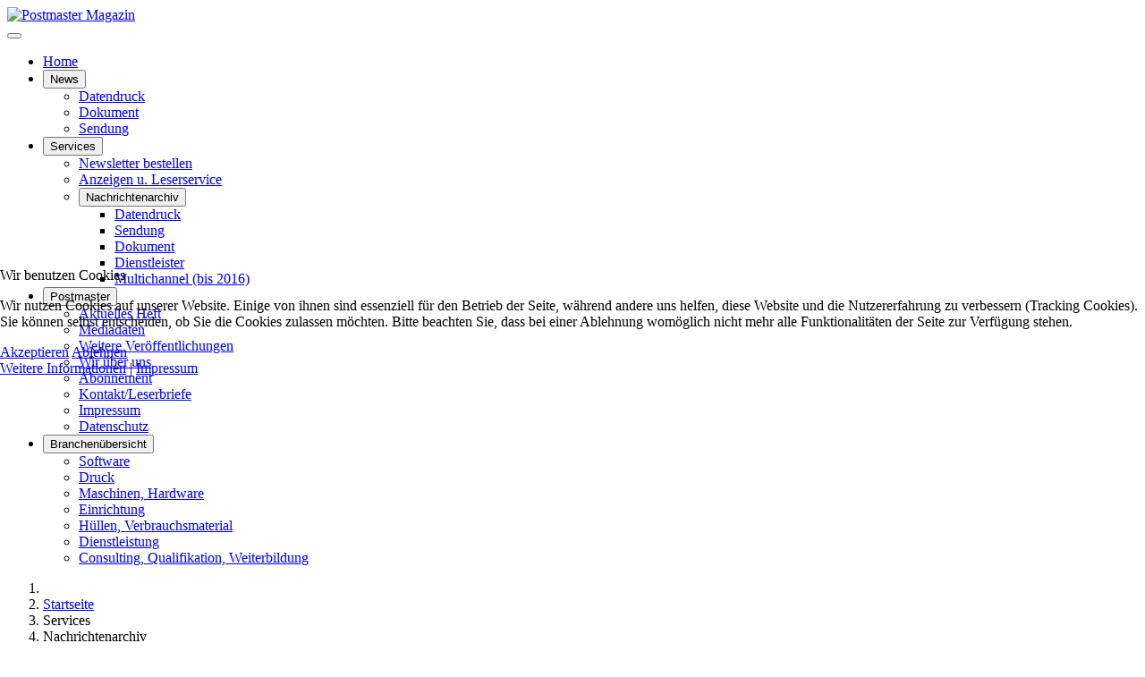

--- FILE ---
content_type: text/html; charset=utf-8
request_url: http://postmaster-magazin.de/index.php/services/nachrichtenarchiv/sendung.html
body_size: 9315
content:
<!DOCTYPE html>
<html lang="de-de" dir="ltr">

<head>
<script type="text/javascript">  (function(){    function blockCookies(disableCookies, disableLocal, disableSession){    if(disableCookies == 1){    if(!document.__defineGetter__){    Object.defineProperty(document, 'cookie',{    get: function(){ return ''; },    set: function(){ return true;}    });    }else{    var oldSetter = document.__lookupSetter__('cookie');    if(oldSetter) {    Object.defineProperty(document, 'cookie', {    get: function(){ return ''; },    set: function(v){ if(v.match(/reDimCookieHint\=/) || v.match(/d3f7b9450a0c49a114b339d8df844a4d\=/)) {    oldSetter.call(document, v);    }    return true;    }    });    }    }    var cookies = document.cookie.split(';');    for (var i = 0; i < cookies.length; i++) {    var cookie = cookies[i];    var pos = cookie.indexOf('=');    var name = '';    if(pos > -1){    name = cookie.substr(0, pos);    }else{    name = cookie;    } if(name.match(/reDimCookieHint/)) {    document.cookie = name + '=; expires=Thu, 01 Jan 1970 00:00:00 GMT';    }    }    }    if(disableLocal == 1){    window.localStorage.clear();    window.localStorage.__proto__ = Object.create(window.Storage.prototype);    window.localStorage.__proto__.setItem = function(){ return undefined; };    }    if(disableSession == 1){    window.sessionStorage.clear();    window.sessionStorage.__proto__ = Object.create(window.Storage.prototype);    window.sessionStorage.__proto__.setItem = function(){ return undefined; };    }    }    blockCookies(1,1,1);    }()); </script>


    <meta charset="utf-8">
	<meta name="viewport" content="width=device-width, initial-scale=1">
	<meta name="description" content="Postmaster ist DIE Fachzeitschrift für Datendruck, Dokument und Sendung. Postmaster ist gemacht für alle, die in ihrem Business mit Digitaldruck, Brief, Mailing">
	<meta name="generator" content="Joomla! - Open Source Content Management">
	<title>Sendung</title>
	<link href="/index.php/services/nachrichtenarchiv/sendung.feed?type=rss" rel="alternate" type="application/rss+xml" title="Sendung">
	<link href="/index.php/services/nachrichtenarchiv/sendung.feed?type=atom" rel="alternate" type="application/atom+xml" title="Sendung">
	<link href="/media/system/images/joomla-favicon.svg" rel="icon" type="image/svg+xml">
	<link href="/media/templates/site/cassiopeia_postmaster/images/favicon.ico" rel="alternate icon" type="image/vnd.microsoft.icon">
	<link href="/media/system/images/joomla-favicon-pinned.svg" rel="mask-icon" color="#000">
	<link href="http://postmaster-magazin.de/index.php/suchergebnisse.opensearch?id=17" rel="search" title="Suchen Postmaster Magazin" type="application/opensearchdescription+xml">

    <link href="/media/system/css/joomla-fontawesome.min.css?4760c8540564e762e158303bbacae867" rel="lazy-stylesheet" /><noscript><link href="/media/system/css/joomla-fontawesome.min.css?4760c8540564e762e158303bbacae867" rel="stylesheet" /></noscript>
	<link href="/media/templates/site/cassiopeia_postmaster/css/template.css?4760c8540564e762e158303bbacae867" rel="stylesheet" />
	<link href="/media/templates/site/cassiopeia/css/global/colors_standard.min.css?4760c8540564e762e158303bbacae867" rel="stylesheet" />
	<link href="/media/templates/site/cassiopeia/css/vendor/joomla-custom-elements/joomla-alert.min.css?0.2.0" rel="stylesheet" />
	<link href="/plugins/system/cookiehint/css/redimstyle.css?4760c8540564e762e158303bbacae867" rel="stylesheet" />
	<link href="/media/templates/site/cassiopeia_postmaster/css/user.css?4760c8540564e762e158303bbacae867" rel="stylesheet" />
	<link href="/plugins/content/pdf_embed/assets/css/style.css" rel="stylesheet" />
	<link href="/media/com_jce/site/css/content.min.css?badb4208be409b1335b815dde676300e" rel="stylesheet" />
	<style>:root {
		--hue: 214;
		--template-bg-light: #f0f4fb;
		--template-text-dark: #495057;
		--template-text-light: #ffffff;
		--template-link-color: var(--link-color);
		--template-special-color: #001B4C;
		
	}</style>
	<style>#redim-cookiehint-modal {position: fixed; top: 0; bottom: 0; left: 0; right: 0; z-index: 99998; display: flex; justify-content : center; align-items : center;}</style>

    <script src="/media/vendor/metismenujs/js/metismenujs.min.js?1.4.0" defer></script>
	<script src="/media/vendor/jquery/js/jquery.min.js?3.7.1"></script>
	<script src="/media/legacy/js/jquery-noconflict.min.js?647005fc12b79b3ca2bb30c059899d5994e3e34d"></script>
	<script src="/media/templates/site/cassiopeia/js/mod_menu/menu-metismenu.min.js?4760c8540564e762e158303bbacae867" defer></script>
	<script type="application/json" class="joomla-script-options new">{"bootstrap.tooltip":{".hasTooltip":{"animation":true,"container":"body","html":true,"trigger":"hover focus","boundary":"clippingParents","sanitize":true}},"joomla.jtext":{"ERROR":"Fehler","MESSAGE":"Nachricht","NOTICE":"Hinweis","WARNING":"Warnung","JCLOSE":"Schlie\u00dfen","JOK":"OK","JOPEN":"\u00d6ffnen"},"system.paths":{"root":"","rootFull":"http:\/\/postmaster-magazin.de\/","base":"","baseFull":"http:\/\/postmaster-magazin.de\/"},"csrf.token":"d5c6b0deab58853faf6b15d9960910eb"}</script>
	<script src="/media/system/js/core.min.js?37ffe4186289eba9c5df81bea44080aff77b9684"></script>
	<script src="/media/templates/site/cassiopeia/js/template.min.js?4760c8540564e762e158303bbacae867" defer></script>
	<script src="/media/com_content/js/articles-list-es5.min.js?2ebf76917946ccdbf3856ada9c05fad30a2c6b16" nomodule defer></script>
	<script src="/media/vendor/bootstrap/js/bootstrap-es5.min.js?5.3.2" nomodule defer></script>
	<script src="/media/system/js/messages-es5.min.js?c29829fd2432533d05b15b771f86c6637708bd9d" nomodule defer></script>
	<script src="/media/com_content/js/articles-list.min.js?ebd8c93bfa5ffe33a25b58bb6783b4ad727d90ae" type="module"></script>
	<script src="/media/vendor/bootstrap/js/popover.min.js?5.3.2" type="module"></script>
	<script src="/media/vendor/bootstrap/js/collapse.min.js?5.3.2" type="module"></script>
	<script src="/media/system/js/messages.min.js?7f7aa28ac8e8d42145850e8b45b3bc82ff9a6411" type="module"></script>
	<script type="application/ld+json">{"@context":"https:\/\/schema.org","@type":"BreadcrumbList","itemListElement":[{"@type":"ListItem","position":1,"item":{"@id":"http:\/\/postmaster-magazin.de\/index.php","name":"Startseite"}},{"@type":"ListItem","position":2,"item":{"@id":"http:\/\/postmaster-magazin.de\/index.php\/services\/nachrichtenarchiv\/sendung.html","name":"Sendung"}}]}</script>
	<script>(function() {  if (typeof gtag !== 'undefined') {       gtag('consent', 'denied', {         'ad_storage': 'denied',         'ad_user_data': 'denied',         'ad_personalization': 'denied',         'functionality_storage': 'denied',         'personalization_storage': 'denied',         'security_storage': 'denied',         'analytics_storage': 'denied'       });     } })();</script>

</head>

<body class="site com_content wrapper-fluid view-category no-layout no-task itemid-357 has-sidebar-right">
    <header class="header container-header full-width">

        
        
                    <div class="grid-child">
                <div class="navbar-brand">
                    <a class="brand-logo" href="/">
                        <img loading="eager" decoding="async" src="http://postmaster-magazin.de/images/logo.jpg" alt="Postmaster Magazin" width="297" height="100">                    </a>
                                    </div>
            </div>
        
                    <div class="grid-child container-nav">
                                    
<nav class="navbar navbar-expand-lg" aria-label="main menue">
    <button class="navbar-toggler navbar-toggler-right" type="button" data-bs-toggle="collapse" data-bs-target="#navbar235" aria-controls="navbar235" aria-expanded="false" aria-label="Navigation umschalten">
        <span class="icon-menu" aria-hidden="true"></span>
    </button>
    <div class="collapse navbar-collapse" id="navbar235">
        <ul class="mod-menu mod-menu_dropdown-metismenu metismenu mod-list ">
<li class="metismenu-item item-101 level-1 default active"><a href="/index.php" >Home</a></li><li class="metismenu-item item-280 level-1 deeper parent"><button class="mod-menu__heading nav-header mm-collapsed mm-toggler mm-toggler-nolink" aria-haspopup="true" aria-expanded="false">News</button><ul class="mm-collapse"><li class="metismenu-item item-281 level-2"><a href="/index.php/top-news/datendruck.html" >Datendruck</a></li><li class="metismenu-item item-283 level-2"><a href="/index.php/top-news/dokument.html" >Dokument</a></li><li class="metismenu-item item-282 level-2"><a href="/index.php/top-news/sendung.html" >Sendung</a></li></ul></li><li class="metismenu-item item-127 level-1 deeper parent"><button class="mod-menu__heading nav-header mm-collapsed mm-toggler mm-toggler-nolink" aria-haspopup="true" aria-expanded="false">Services</button><ul class="mm-collapse"><li class="metismenu-item item-324 level-2"><a href="/index.php/services/newsletter.html" >Newsletter bestellen</a></li><li class="metismenu-item item-908 level-2"><a href="/index.php/services/anzeigen-u-leserservice.html" >Anzeigen u. Leserservice</a></li><li class="metismenu-item item-325 level-2 divider deeper parent"><button class="mod-menu__separator separator mm-collapsed mm-toggler mm-toggler-nolink" aria-haspopup="true" aria-expanded="false">Nachrichtenarchiv</button><ul class="mm-collapse"><li class="metismenu-item item-327 level-3"><a href="/index.php/services/nachrichtenarchiv/datendruck.html" >Datendruck</a></li><li class="metismenu-item item-357 level-3 current"><a href="/index.php/services/nachrichtenarchiv/sendung.html" aria-current="page">Sendung</a></li><li class="metismenu-item item-329 level-3"><a href="/index.php/services/nachrichtenarchiv/datendruck-3.html" >Dokument</a></li><li class="metismenu-item item-330 level-3"><a href="/index.php/services/nachrichtenarchiv/datendruck-4.html" >Dienstleister</a></li><li class="metismenu-item item-328 level-3"><a href="/index.php/services/nachrichtenarchiv/datendruck-2.html" >Multichannel (bis 2016)</a></li></ul></li></ul></li><li class="metismenu-item item-277 level-1 deeper parent"><button class="mod-menu__heading nav-header mm-collapsed mm-toggler mm-toggler-nolink" aria-haspopup="true" aria-expanded="false">Postmaster</button><ul class="mm-collapse"><li class="metismenu-item item-335 level-2"><a href="/index.php/postmaster/neues-heft.html" >Aktuelles Heft</a></li><li class="metismenu-item item-168 level-2"><a href="/index.php/postmaster/mediadaten.html" >Mediadaten</a></li><li class="metismenu-item item-331 level-2"><a href="/index.php/postmaster/veroeffentlichungen.html" >Weitere Veröffentlichungen</a></li><li class="metismenu-item item-126 level-2"><a href="/index.php/postmaster/wir-ueber-uns.html" >Wir über uns</a></li><li class="metismenu-item item-311 level-2"><a href="/index.php/postmaster/abonnement.html" >Abonnement</a></li><li class="metismenu-item item-334 level-2"><a href="/index.php/postmaster/kontakt-leserbriefe.html" >Kontakt/Leserbriefe</a></li><li class="metismenu-item item-336 level-2"><a href="/index.php/postmaster/impressum.html" >Impressum</a></li><li class="metismenu-item item-420 level-2"><a href="/index.php/postmaster/datenschutz.html" >Datenschutz</a></li></ul></li><li class="metismenu-item item-285 level-1 deeper parent"><button class="mod-menu__heading nav-header mm-collapsed mm-toggler mm-toggler-nolink" aria-haspopup="true" aria-expanded="false">Branchenübersicht</button><ul class="mm-collapse"><li class="metismenu-item item-317 level-2"><a href="/index.php/branchenuebersicht/software.html" >Software</a></li><li class="metismenu-item item-318 level-2"><a href="/index.php/branchenuebersicht/druck.html" >Druck</a></li><li class="metismenu-item item-319 level-2"><a href="/index.php/branchenuebersicht/maschinen-hardware.html" >Maschinen, Hardware</a></li><li class="metismenu-item item-320 level-2"><a href="/index.php/branchenuebersicht/einrichtung.html" >Einrichtung</a></li><li class="metismenu-item item-321 level-2"><a href="/index.php/branchenuebersicht/huellen-verbrauchsmaterial.html" >Hüllen, Verbrauchsmaterial</a></li><li class="metismenu-item item-322 level-2"><a href="/index.php/branchenuebersicht/dienstleistung.html" >Dienstleistung</a></li><li class="metismenu-item item-323 level-2"><a href="/index.php/branchenuebersicht/consulting-qualifikation-weiterbildung.html" >Consulting, Qualifikation, Weiterbildung</a></li></ul></li></ul>
    </div>
</nav>

                                            </div>
            </header>

    <div class="site-grid">
                    <div class="container-banner full-width">
                <div class="mod-banners bannergroup">


</div>

            </div>
        
        
        
        
        <div class="grid-child container-component">
            <nav class="mod-breadcrumbs__wrapper" aria-label="Breadcrumb">
    <ol class="mod-breadcrumbs breadcrumb px-3 py-2">
                    <li class="mod-breadcrumbs__divider float-start">
                <span class="divider icon-location icon-fw" aria-hidden="true"></span>
            </li>
        
        <li class="mod-breadcrumbs__item breadcrumb-item"><a href="/index.php" class="pathway"><span>Startseite</span></a></li><li class="mod-breadcrumbs__item breadcrumb-item"><span>Services</span></li><li class="mod-breadcrumbs__item breadcrumb-item"><span>Nachrichtenarchiv</span></li><li class="mod-breadcrumbs__item breadcrumb-item active"><span>Sendung</span></li>    </ol>
    </nav>

            
            <div id="system-message-container" aria-live="polite"></div>

            <main>
            <div class="com-content-category category-list">

<div class="content-category">
    
            <h1>
            Sendung        </h1>
        
                
        
<form action="http://postmaster-magazin.de/index.php/services/nachrichtenarchiv/sendung.html" method="post" name="adminForm" id="adminForm" class="com-content-category__articles">
            <div class="com-content__filter btn-group">
                            <span class="visually-hidden">
                    <label class="filter-search-lbl" for="filter-search">
                        - Monat wählen -                    </label>
                </span>
                <select name="filter-search" id="filter-search" class="form-select" onchange="document.adminForm.submit();">
                    <option value="">- Monat wählen -</option>
                    <option value="2026-01-01">Januar 2026 [6]</option>
<option value="2025-12-01">Dezember 2025 [9]</option>
<option value="2025-11-01">November 2025 [12]</option>
<option value="2025-10-01">Oktober 2025 [12]</option>
<option value="2025-09-01">September 2025 [6]</option>
<option value="2025-08-01">August 2025 [6]</option>
<option value="2025-07-01">Juli 2025 [12]</option>
<option value="2025-06-01">Juni 2025 [15]</option>
<option value="2025-05-01">Mai 2025 [9]</option>
<option value="2025-04-01">April 2025 [12]</option>
<option value="2025-03-01">M&auml;rz 2025 [15]</option>
<option value="2025-02-01">Februar 2025 [15]</option>
<option value="2025-01-01">Januar 2025 [12]</option>
<option value="2024-12-01">Dezember 2024 [9]</option>
<option value="2024-11-01">November 2024 [12]</option>
<option value="2024-10-01">Oktober 2024 [15]</option>
<option value="2024-09-01">September 2024 [12]</option>
<option value="2024-08-01">August 2024 [12]</option>
<option value="2024-07-01">Juli 2024 [12]</option>
<option value="2024-06-01">Juni 2024 [12]</option>
<option value="2024-05-01">Mai 2024 [11]</option>
<option value="2024-04-01">April 2024 [15]</option>
<option value="2024-03-01">M&auml;rz 2024 [9]</option>
<option value="2024-02-01">Februar 2024 [12]</option>
<option value="2024-01-01">Januar 2024 [12]</option>
<option value="2023-12-01">Dezember 2023 [12]</option>
<option value="2023-11-01">November 2023 [12]</option>
<option value="2023-10-01">Oktober 2023 [15]</option>
<option value="2023-09-01">September 2023 [9]</option>
<option value="2023-08-01">August 2023 [3]</option>
<option value="2023-07-01">Juli 2023 [15]</option>
<option value="2023-06-01">Juni 2023 [12]</option>
<option value="2023-05-01">Mai 2023 [12]</option>
<option value="2023-04-01">April 2023 [12]</option>
<option value="2023-03-01">M&auml;rz 2023 [12]</option>
<option value="2023-02-01">Februar 2023 [12]</option>
<option value="2023-01-01">Januar 2023 [14]</option>
                </select>
            
                        <button type="reset" name="filter-clear-button" class="btn btn-secondary">Zurücksetzen</button>
        </div>
    
            <div class="com-content-category__pagination btn-group float-end">
            <label for="limit" class="visually-hidden">
                Anzeige #            </label>
            <select id="limit" name="limit" class="form-select" onchange="this.form.submit()">
	<option value="5">5</option>
	<option value="10" selected="selected">10</option>
	<option value="15">15</option>
	<option value="20">20</option>
	<option value="25">25</option>
	<option value="30">30</option>
	<option value="50">50</option>
	<option value="100">100</option>
	<option value="0">Alle</option>
</select>
        </div>
    
            <table class="com-content-category__table category table table-striped table-bordered table-hover">
            <caption class="visually-hidden">
                Beiträge            </caption>
            <thead>
                <tr>
                    <th scope="col" id="categorylist_header_title">
                        <a href="#" onclick="Joomla.tableOrdering('a.title','asc','', document.getElementById('adminForm'));return false;" class="hasTooltip" title="Klicken, um nach dieser Spalte zu sortieren" data-bs-placement="top">Titel</a>                    </th>
                                            <th scope="col" id="categorylist_header_date">
                                                            <a href="#" onclick="Joomla.tableOrdering('a.created','asc','');return false;" class="hasTooltip" title="Klicken, um nach dieser Spalte zu sortieren" data-bs-placement="top">Erstellungsdatum</a>                                                    </th>
                                                                                                                                        </tr>
            </thead>
            <tbody>
                                                <tr class="cat-list-row0" >
                                <th class="list-title" scope="row">
                                            <a href="/index.php/top-news/sendung/kununu-vergibt-top-company-siegel-an-gls.html">
                            kununu vergibt Top Company-Siegel an GLS                        </a>
                                                                                                                        </th>
                                    <td class="list-date small">
                        12.01.26                    </td>
                                                                                                                </tr>
                                                <tr class="cat-list-row1" >
                                <th class="list-title" scope="row">
                                            <a href="/index.php/top-news/sendung/gebrueder-weiss-beruft-alessandro-cacciola-in-die-geschaeftsleitung.html">
                            Gebrüder Weiss beruft Alessandro Cacciola in die Geschäftsleitung                        </a>
                                                                                                                        </th>
                                    <td class="list-date small">
                        12.01.26                    </td>
                                                                                                                </tr>
                                                <tr class="cat-list-row0" >
                                <th class="list-title" scope="row">
                                            <a href="/index.php/top-news/sendung/logistics-automation-2026-dematic-praesentiert-flexible-automation-portfolio.html">
                            Logistics &amp; Automation 2026: Dematic präsentiert Flexible Automation-Portfolio                        </a>
                                                                                                                        </th>
                                    <td class="list-date small">
                        12.01.26                    </td>
                                                                                                                </tr>
                                                <tr class="cat-list-row1" >
                                <th class="list-title" scope="row">
                                            <a href="/index.php/top-news/sendung/myflexbox-und-redevco-starten-partnerschaft.html">
                            myflexbox und Redevco starten Partnerschaft                        </a>
                                                                                                                        </th>
                                    <td class="list-date small">
                        05.01.26                    </td>
                                                                                                                </tr>
                                                <tr class="cat-list-row0" >
                                <th class="list-title" scope="row">
                                            <a href="/index.php/top-news/sendung/dhl-und-cma-cgm-kooperieren-bei-biokraftstoffinitiative.html">
                            DHL und CMA CGM kooperieren bei Biokraftstoffinitiative                        </a>
                                                                                                                        </th>
                                    <td class="list-date small">
                        05.01.26                    </td>
                                                                                                                </tr>
                                                <tr class="cat-list-row1" >
                                <th class="list-title" scope="row">
                                            <a href="/index.php/top-news/sendung/dhl-erweitert-partnerschaft-mit-air-france-klm-martinair-cargo.html">
                            DHL erweitert Partnerschaft mit Air France KLM Martinair Cargo                        </a>
                                                                                                                        </th>
                                    <td class="list-date small">
                        05.01.26                    </td>
                                                                                                                </tr>
                                                <tr class="cat-list-row0" >
                                <th class="list-title" scope="row">
                                            <a href="/index.php/top-news/sendung/personalisierung-im-e-commerce-so-steigern-haendler-ihre-umsaetze.html">
                            Personalisierung im E-Commerce: So steigern Händler ihre Umsätze                        </a>
                                                                                                                        </th>
                                    <td class="list-date small">
                        15.12.25                    </td>
                                                                                                                </tr>
                                                <tr class="cat-list-row1" >
                                <th class="list-title" scope="row">
                                            <a href="/index.php/top-news/sendung/gutachten-der-monopolkommission-postrecht-braucht-dringend-weitere-reformen.html">
                            Gutachten der Monopolkommission - Postrecht braucht dringend weitere Reformen                        </a>
                                                                                                                        </th>
                                    <td class="list-date small">
                        15.12.25                    </td>
                                                                                                                </tr>
                                                <tr class="cat-list-row0" >
                                <th class="list-title" scope="row">
                                            <a href="/index.php/top-news/sendung/gls-und-dpd-beschleunigen-ausbau-des-out-of-home-netzes.html">
                            GLS und DPD beschleunigen Ausbau des Out of Home-Netzes                        </a>
                                                                                                                        </th>
                                    <td class="list-date small">
                        15.12.25                    </td>
                                                                                                                </tr>
                                                <tr class="cat-list-row1" >
                                <th class="list-title" scope="row">
                                            <a href="/index.php/top-news/sendung/hermes-fulfilment-modernisiert-hochregallager-in-haldensleben.html">
                            Hermes Fulfilment modernisiert Hochregallager in Haldensleben                        </a>
                                                                                                                        </th>
                                    <td class="list-date small">
                        08.12.25                    </td>
                                                                                                                </tr>
                        </tbody>
        </table>
    
        
                            <div class="com-content-category__navigation w-100">
                                <div class="com-content-category__pagination">
                    <nav class="pagination__wrapper" aria-label="Seitennummerierung">
    <ul class="pagination ms-0 mb-4">
            <li class="disabled page-item">
        <span class="page-link" aria-hidden="true"><span class="icon-angle-double-left" aria-hidden="true"></span></span>
    </li>
            <li class="disabled page-item">
        <span class="page-link" aria-hidden="true"><span class="icon-angle-left" aria-hidden="true"></span></span>
    </li>

                            <li class="active page-item">
        <a aria-current="true" aria-label="Seite 1" href="#" class="page-link">1</a>
    </li>
                        <li class="page-item">
        <a aria-label="Gehe zur Seite 2" href="/index.php/services/nachrichtenarchiv/sendung.html?start=10" class="page-link">
            2        </a>
    </li>
                        <li class="page-item">
        <a aria-label="Gehe zur Seite 3" href="/index.php/services/nachrichtenarchiv/sendung.html?start=20" class="page-link">
            3        </a>
    </li>
                        <li class="page-item">
        <a aria-label="Gehe zur Seite 4" href="/index.php/services/nachrichtenarchiv/sendung.html?start=30" class="page-link">
            4        </a>
    </li>
                        <li class="page-item">
        <a aria-label="Gehe zur Seite 5" href="/index.php/services/nachrichtenarchiv/sendung.html?start=40" class="page-link">
            5        </a>
    </li>
                        <li class="page-item">
        <a aria-label="Gehe zur Seite 6" href="/index.php/services/nachrichtenarchiv/sendung.html?start=50" class="page-link">
            6        </a>
    </li>
                        <li class="page-item">
        <a aria-label="Gehe zur Seite 7" href="/index.php/services/nachrichtenarchiv/sendung.html?start=60" class="page-link">
            7        </a>
    </li>
                        <li class="page-item">
        <a aria-label="Gehe zur Seite 8" href="/index.php/services/nachrichtenarchiv/sendung.html?start=70" class="page-link">
            8        </a>
    </li>
                        <li class="page-item">
        <a aria-label="Gehe zur Seite 9" href="/index.php/services/nachrichtenarchiv/sendung.html?start=80" class="page-link">
            9        </a>
    </li>
                        <li class="page-item">
        <a aria-label="Gehe zur Seite 10" href="/index.php/services/nachrichtenarchiv/sendung.html?start=90" class="page-link">
            10        </a>
    </li>
        
            <li class="page-item">
        <a aria-label="Go to next page" href="/index.php/services/nachrichtenarchiv/sendung.html?start=10" class="page-link">
            <span class="icon-angle-right" aria-hidden="true"></span>        </a>
    </li>
            <li class="page-item">
        <a aria-label="Go to last page" href="/index.php/services/nachrichtenarchiv/sendung.html?start=420" class="page-link">
            <span class="icon-angle-double-right" aria-hidden="true"></span>        </a>
    </li>
    </ul>
</nav>
                </div>
            </div>
                <div>
        <input type="hidden" name="filter_order" value="">
        <input type="hidden" name="filter_order_Dir" value="">
        <input type="hidden" name="limitstart" value="">
        <input type="hidden" name="task" value="">
    </div>
</form>

    </div>

</div>

            </main>
            
        </div>

                <div class="grid-child container-sidebar-right">
            <div class="sidebar-right card  suche-top">
        <div class="card-body">
                <div class="search suche-top">
	<form action="/index.php/services/nachrichtenarchiv/sendung.html" method="post" class="form-inline" role="search">
		<label for="mod-search-searchword91" class="element-invisible">Suchen</label> <input name="searchword" id="mod-search-searchword91" maxlength="200"  class="inputbox search-query input-medium" type="search" placeholder="Suchen ..." />		<input type="hidden" name="task" value="search" />
		<input type="hidden" name="option" value="com_search" />
		<input type="hidden" name="Itemid" value="346" />
	</form>
</div>
    </div>
</div>
<div class="sidebar-right card ">
        <div class="card-body">
                
<div id="mod-custom201" class="mod-custom custom">
    <p style="text-align: center;"><a href="/index.php/aktuelles-heft-viewer.html"><img src="/images/stories/Titelseiten/PM-aktuelles-heft-klein.png" alt="Postmaster Magazin 2022-2023" width="248" height="350" /></a></p>
<p style="text-align: center;"><span class="btn btn-secondary"><a href="/index.php/aktuelles-heft-viewer.html">Das aktuelle Heft online lesen</a></span></p>
<hr />
<p style="text-align: center;"><span class="btn btn-secondary"><a href="/index.php/postmaster/neues-heft.html?view=article&amp;id=16456" title="Heft bestellen">Das aktuelle Heft bestellen</a></span></p></div>
    </div>
</div>
<div class="sidebar-right card  newletter-anmeldung-box">
        <div class="card-body">
                
<div id="mod-custom237" class="mod-custom custom">
    <p><img src="/images/subscribe.png" width="640" height="421" alt="subscribe" style="display: block; margin-left: auto; margin-right: auto; margin-bottom: 10px;"></p>
<p style="text-align: center;">Verpassen Sie keine wichtigen Neuigkeiten aus der Szene und melden Sie sich zu unserem monatlich erscheinenden Newsletter an.</p>
<p style="text-align: center;"><span class="btn btn-secondary"><a href="/index.php/services/newsletter.html">Zum Newsletter anmelden&nbsp;</a></span></p></div>
    </div>
</div>
<div class="sidebar-right card ">
        <div class="card-body">
                
<div id="mod-custom133" class="mod-custom custom">
    <div><a href="https://www.bctsoftware.com/de/unsere-technologien/intelligent-document-technology-idt/" target="_blank" rel="noopener" title="Zur Herstellerseite"><img src="/images/banners/BCT%20-%20Postmaster%20Online.gif" alt="BCT   Postmaster Online" style="margin: 4px auto; display: block;" /></a></div></div>
    </div>
</div>
<div class="sidebar-right card ">
        <div class="card-body">
                
<div id="mod-custom208" class="mod-custom custom">
    <div><a href="https://www.kyoceradocumentsolutions.de/de/smarter-workspaces/insights-hub/e-books/whitepaper_taskalfapro_15000c.html" target="_blank" rel="noopener" title="Kyocera Document Solutions"><img src="/images/banners/Kyocera_Viktoria_150x50.jpg" alt="Kyocera Document Solutions" style="margin: 4px auto; display: block;" width="150" height="50" /></a></div></div>
    </div>
</div>

        </div>
        
        
            </div>

        <footer class="container-footer footer full-width">
        <div class="grid-child">
            
<div id="mod-custom172" class="mod-custom custom">
    <p><strong><img src="/images/logo.jpg" width="297" height="100" alt="logo" style="margin-right: 30px; float: left;" /></strong></p>
<p>&nbsp;</p>
<p><span style="font-size: 14pt;"><span style="font-size: 12pt;"><strong>Ⓒ 2025 bit-Verlag Weinbrenner GmbH</strong> -</span> <a href="/index.php/postmaster/impressum.html">Impressum</a> - <a href="/index.php/postmaster/datenschutz.html">Datenschutzerklärung</a></span></p></div>

        </div>
    </footer>
    
            <a href="#top" id="back-top" class="back-to-top-link" aria-label="Zurück nach oben">
            <span class="icon-arrow-up icon-fw" aria-hidden="true"></span>
        </a>
    
    

<script type="text/javascript">   function cookiehintsubmitnoc(obj) {     if (confirm("Eine Ablehnung wird die Funktionen der Website beeinträchtigen. Möchten Sie wirklich ablehnen?")) {       document.cookie = 'reDimCookieHint=-1; expires=0; path=/';       cookiehintfadeOut(document.getElementById('redim-cookiehint-modal'));       return true;     } else {       return false;     }   } </script> <div id="redim-cookiehint-modal">   <div id="redim-cookiehint">     <div class="cookiehead">       <span class="headline">Wir benutzen Cookies</span>     </div>     <div class="cookiecontent">   <p>Wir nutzen Cookies auf unserer Website. Einige von ihnen sind essenziell für den Betrieb der Seite, während andere uns helfen, diese Website und die Nutzererfahrung zu verbessern (Tracking Cookies). Sie können selbst entscheiden, ob Sie die Cookies zulassen möchten. Bitte beachten Sie, dass bei einer Ablehnung womöglich nicht mehr alle Funktionalitäten der Seite zur Verfügung stehen.</p>    </div>     <div class="cookiebuttons">       <a id="cookiehintsubmit" onclick="return cookiehintsubmit(this);" href="http://postmaster-magazin.de/index.php/services/nachrichtenarchiv/sendung.html?rCH=2"         class="btn">Akzeptieren</a>           <a id="cookiehintsubmitno" onclick="return cookiehintsubmitnoc(this);" href="http://postmaster-magazin.de/index.php/services/nachrichtenarchiv/sendung.html?rCH=-2"           class="btn">Ablehnen</a>          <div class="text-center" id="cookiehintinfo">              <a target="_self" href="https://postmaster-magazin.de/index.php/postmaster/datenschutz.html">Weitere Informationen</a>                  |                  <a target="_self" href="https://postmaster-magazin.de/index.php/postmaster/impressum.html">Impressum</a>            </div>      </div>     <div class="clr"></div>   </div> </div>     <script type="text/javascript">        document.addEventListener("DOMContentLoaded", function(event) {         if (!navigator.cookieEnabled){           document.getElementById('redim-cookiehint-modal').remove();         }       });        function cookiehintfadeOut(el) {         el.style.opacity = 1;         (function fade() {           if ((el.style.opacity -= .1) < 0) {             el.style.display = "none";           } else {             requestAnimationFrame(fade);           }         })();       }         function cookiehintsubmit(obj) {         document.cookie = 'reDimCookieHint=1; expires=Sun, 17 Jan 2027 23:59:59 GMT;57; path=/';         cookiehintfadeOut(document.getElementById('redim-cookiehint-modal'));         return true;       }        function cookiehintsubmitno(obj) {         document.cookie = 'reDimCookieHint=-1; expires=0; path=/';         cookiehintfadeOut(document.getElementById('redim-cookiehint-modal'));         return true;       }     </script>  
</body>
</html>
